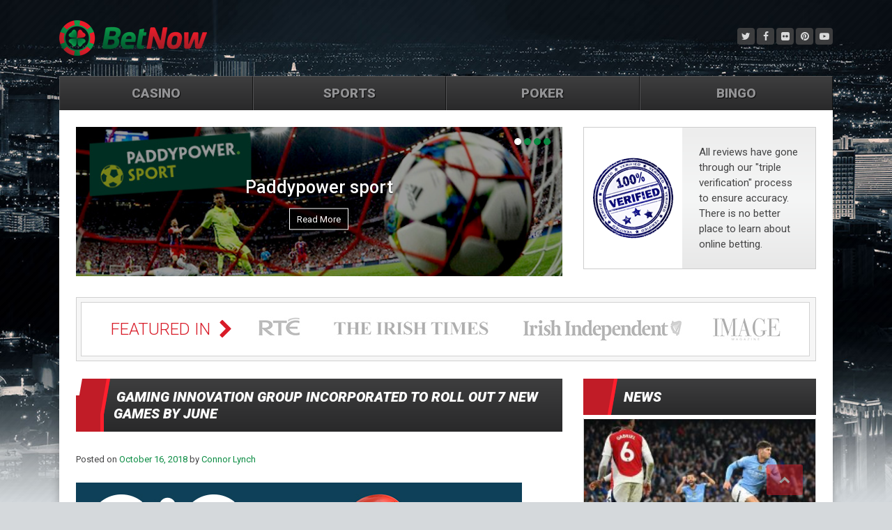

--- FILE ---
content_type: text/html; charset=UTF-8
request_url: https://betnow.ie/casino/gaming-innovation-group-incorporated-to-roll-out-7-new-games-by-june/
body_size: 11027
content:
<!DOCTYPE html>
<html lang="en-US" prefix="og: http://ogp.me/ns#">
<head>
	<meta charset="UTF-8">
	<meta http-equiv="X-UA-Compatible" content="IE=edge">
	<meta name="viewport" content="width=device-width, initial-scale=1, shrink-to-fit=no">
	<meta name="mobile-web-app-capable" content="yes">
	<meta name="apple-mobile-web-app-capable" content="yes">
	<meta name="apple-mobile-web-app-title" content="Betnow - Betnow.ie Reviews">
	<link rel="profile" href="https://gmpg.org/xfn/11">
	<link rel="pingback" href="https://betnow.ie/xmlrpc.php">
	<title>Gaming Innovation Group Incorporated to Roll Out 7 New Games by June - Betnow</title>
<meta name='robots' content='max-image-preview:large' />

<!-- This site is optimized with the Yoast SEO plugin v7.7.3 - https://yoast.com/wordpress/plugins/seo/ -->
<meta name="description" content="Gaming Innovation Group Incorporated (GiG) have taken their first steps into releasing their own self-developed casino games."/>
<link rel="canonical" href="https://betnow.ie/casino/gaming-innovation-group-incorporated-to-roll-out-7-new-games-by-june/" />
<meta property="og:locale" content="en_US" />
<meta property="og:type" content="article" />
<meta property="og:title" content="Gaming Innovation Group Incorporated to Roll Out 7 New Games by June - Betnow" />
<meta property="og:description" content="Gaming Innovation Group Incorporated (GiG) have taken their first steps into releasing their own self-developed casino games." />
<meta property="og:url" content="https://betnow.ie/casino/gaming-innovation-group-incorporated-to-roll-out-7-new-games-by-june/" />
<meta property="og:site_name" content="Betnow" />
<meta property="article:tag" content="GiG" />
<meta property="article:section" content="Casino" />
<meta property="article:published_time" content="2018-10-16T09:34:05+00:00" />
<meta property="og:image" content="https://betnow.ie/wp-content/uploads/2018/10/GiG.jpeg" />
<meta property="og:image:secure_url" content="https://betnow.ie/wp-content/uploads/2018/10/GiG.jpeg" />
<meta property="og:image:width" content="640" />
<meta property="og:image:height" content="300" />
<meta name="twitter:card" content="summary_large_image" />
<meta name="twitter:description" content="Gaming Innovation Group Incorporated (GiG) have taken their first steps into releasing their own self-developed casino games." />
<meta name="twitter:title" content="Gaming Innovation Group Incorporated to Roll Out 7 New Games by June - Betnow" />
<meta name="twitter:image" content="https://betnow.ie/wp-content/uploads/2018/10/GiG.jpeg" />
<script type='application/ld+json'>{"@context":"https:\/\/schema.org","@type":"Organization","url":"https:\/\/betnow.ie\/","sameAs":[],"@id":"https:\/\/betnow.ie\/#organization","name":"Betnow","logo":"https:\/\/betnow.ie\/wp-content\/uploads\/2018\/03\/betnow-logo.png"}</script>
<!-- / Yoast SEO plugin. -->

<link rel='dns-prefetch' href='//fonts.googleapis.com' />
<link rel="alternate" type="application/rss+xml" title="Betnow &raquo; Feed" href="https://betnow.ie/feed/" />
<link rel="alternate" type="application/rss+xml" title="Betnow &raquo; Comments Feed" href="https://betnow.ie/comments/feed/" />
<link rel="alternate" type="application/rss+xml" title="Betnow &raquo; Gaming Innovation Group Incorporated to Roll Out 7 New Games by June Comments Feed" href="https://betnow.ie/casino/gaming-innovation-group-incorporated-to-roll-out-7-new-games-by-june/feed/" />
<script type="text/javascript">
/* <![CDATA[ */
window._wpemojiSettings = {"baseUrl":"https:\/\/s.w.org\/images\/core\/emoji\/14.0.0\/72x72\/","ext":".png","svgUrl":"https:\/\/s.w.org\/images\/core\/emoji\/14.0.0\/svg\/","svgExt":".svg","source":{"concatemoji":"https:\/\/betnow.ie\/wp-includes\/js\/wp-emoji-release.min.js?ver=6.4.7"}};
/*! This file is auto-generated */
!function(i,n){var o,s,e;function c(e){try{var t={supportTests:e,timestamp:(new Date).valueOf()};sessionStorage.setItem(o,JSON.stringify(t))}catch(e){}}function p(e,t,n){e.clearRect(0,0,e.canvas.width,e.canvas.height),e.fillText(t,0,0);var t=new Uint32Array(e.getImageData(0,0,e.canvas.width,e.canvas.height).data),r=(e.clearRect(0,0,e.canvas.width,e.canvas.height),e.fillText(n,0,0),new Uint32Array(e.getImageData(0,0,e.canvas.width,e.canvas.height).data));return t.every(function(e,t){return e===r[t]})}function u(e,t,n){switch(t){case"flag":return n(e,"\ud83c\udff3\ufe0f\u200d\u26a7\ufe0f","\ud83c\udff3\ufe0f\u200b\u26a7\ufe0f")?!1:!n(e,"\ud83c\uddfa\ud83c\uddf3","\ud83c\uddfa\u200b\ud83c\uddf3")&&!n(e,"\ud83c\udff4\udb40\udc67\udb40\udc62\udb40\udc65\udb40\udc6e\udb40\udc67\udb40\udc7f","\ud83c\udff4\u200b\udb40\udc67\u200b\udb40\udc62\u200b\udb40\udc65\u200b\udb40\udc6e\u200b\udb40\udc67\u200b\udb40\udc7f");case"emoji":return!n(e,"\ud83e\udef1\ud83c\udffb\u200d\ud83e\udef2\ud83c\udfff","\ud83e\udef1\ud83c\udffb\u200b\ud83e\udef2\ud83c\udfff")}return!1}function f(e,t,n){var r="undefined"!=typeof WorkerGlobalScope&&self instanceof WorkerGlobalScope?new OffscreenCanvas(300,150):i.createElement("canvas"),a=r.getContext("2d",{willReadFrequently:!0}),o=(a.textBaseline="top",a.font="600 32px Arial",{});return e.forEach(function(e){o[e]=t(a,e,n)}),o}function t(e){var t=i.createElement("script");t.src=e,t.defer=!0,i.head.appendChild(t)}"undefined"!=typeof Promise&&(o="wpEmojiSettingsSupports",s=["flag","emoji"],n.supports={everything:!0,everythingExceptFlag:!0},e=new Promise(function(e){i.addEventListener("DOMContentLoaded",e,{once:!0})}),new Promise(function(t){var n=function(){try{var e=JSON.parse(sessionStorage.getItem(o));if("object"==typeof e&&"number"==typeof e.timestamp&&(new Date).valueOf()<e.timestamp+604800&&"object"==typeof e.supportTests)return e.supportTests}catch(e){}return null}();if(!n){if("undefined"!=typeof Worker&&"undefined"!=typeof OffscreenCanvas&&"undefined"!=typeof URL&&URL.createObjectURL&&"undefined"!=typeof Blob)try{var e="postMessage("+f.toString()+"("+[JSON.stringify(s),u.toString(),p.toString()].join(",")+"));",r=new Blob([e],{type:"text/javascript"}),a=new Worker(URL.createObjectURL(r),{name:"wpTestEmojiSupports"});return void(a.onmessage=function(e){c(n=e.data),a.terminate(),t(n)})}catch(e){}c(n=f(s,u,p))}t(n)}).then(function(e){for(var t in e)n.supports[t]=e[t],n.supports.everything=n.supports.everything&&n.supports[t],"flag"!==t&&(n.supports.everythingExceptFlag=n.supports.everythingExceptFlag&&n.supports[t]);n.supports.everythingExceptFlag=n.supports.everythingExceptFlag&&!n.supports.flag,n.DOMReady=!1,n.readyCallback=function(){n.DOMReady=!0}}).then(function(){return e}).then(function(){var e;n.supports.everything||(n.readyCallback(),(e=n.source||{}).concatemoji?t(e.concatemoji):e.wpemoji&&e.twemoji&&(t(e.twemoji),t(e.wpemoji)))}))}((window,document),window._wpemojiSettings);
/* ]]> */
</script>
<style id='wp-emoji-styles-inline-css' type='text/css'>

	img.wp-smiley, img.emoji {
		display: inline !important;
		border: none !important;
		box-shadow: none !important;
		height: 1em !important;
		width: 1em !important;
		margin: 0 0.07em !important;
		vertical-align: -0.1em !important;
		background: none !important;
		padding: 0 !important;
	}
</style>
<link rel='stylesheet' id='wp-block-library-css' href='https://betnow.ie/wp-includes/css/dist/block-library/style.min.css?ver=6.4.7' type='text/css' media='all' />
<style id='classic-theme-styles-inline-css' type='text/css'>
/*! This file is auto-generated */
.wp-block-button__link{color:#fff;background-color:#32373c;border-radius:9999px;box-shadow:none;text-decoration:none;padding:calc(.667em + 2px) calc(1.333em + 2px);font-size:1.125em}.wp-block-file__button{background:#32373c;color:#fff;text-decoration:none}
</style>
<style id='global-styles-inline-css' type='text/css'>
body{--wp--preset--color--black: #000000;--wp--preset--color--cyan-bluish-gray: #abb8c3;--wp--preset--color--white: #ffffff;--wp--preset--color--pale-pink: #f78da7;--wp--preset--color--vivid-red: #cf2e2e;--wp--preset--color--luminous-vivid-orange: #ff6900;--wp--preset--color--luminous-vivid-amber: #fcb900;--wp--preset--color--light-green-cyan: #7bdcb5;--wp--preset--color--vivid-green-cyan: #00d084;--wp--preset--color--pale-cyan-blue: #8ed1fc;--wp--preset--color--vivid-cyan-blue: #0693e3;--wp--preset--color--vivid-purple: #9b51e0;--wp--preset--gradient--vivid-cyan-blue-to-vivid-purple: linear-gradient(135deg,rgba(6,147,227,1) 0%,rgb(155,81,224) 100%);--wp--preset--gradient--light-green-cyan-to-vivid-green-cyan: linear-gradient(135deg,rgb(122,220,180) 0%,rgb(0,208,130) 100%);--wp--preset--gradient--luminous-vivid-amber-to-luminous-vivid-orange: linear-gradient(135deg,rgba(252,185,0,1) 0%,rgba(255,105,0,1) 100%);--wp--preset--gradient--luminous-vivid-orange-to-vivid-red: linear-gradient(135deg,rgba(255,105,0,1) 0%,rgb(207,46,46) 100%);--wp--preset--gradient--very-light-gray-to-cyan-bluish-gray: linear-gradient(135deg,rgb(238,238,238) 0%,rgb(169,184,195) 100%);--wp--preset--gradient--cool-to-warm-spectrum: linear-gradient(135deg,rgb(74,234,220) 0%,rgb(151,120,209) 20%,rgb(207,42,186) 40%,rgb(238,44,130) 60%,rgb(251,105,98) 80%,rgb(254,248,76) 100%);--wp--preset--gradient--blush-light-purple: linear-gradient(135deg,rgb(255,206,236) 0%,rgb(152,150,240) 100%);--wp--preset--gradient--blush-bordeaux: linear-gradient(135deg,rgb(254,205,165) 0%,rgb(254,45,45) 50%,rgb(107,0,62) 100%);--wp--preset--gradient--luminous-dusk: linear-gradient(135deg,rgb(255,203,112) 0%,rgb(199,81,192) 50%,rgb(65,88,208) 100%);--wp--preset--gradient--pale-ocean: linear-gradient(135deg,rgb(255,245,203) 0%,rgb(182,227,212) 50%,rgb(51,167,181) 100%);--wp--preset--gradient--electric-grass: linear-gradient(135deg,rgb(202,248,128) 0%,rgb(113,206,126) 100%);--wp--preset--gradient--midnight: linear-gradient(135deg,rgb(2,3,129) 0%,rgb(40,116,252) 100%);--wp--preset--font-size--small: 13px;--wp--preset--font-size--medium: 20px;--wp--preset--font-size--large: 36px;--wp--preset--font-size--x-large: 42px;--wp--preset--spacing--20: 0.44rem;--wp--preset--spacing--30: 0.67rem;--wp--preset--spacing--40: 1rem;--wp--preset--spacing--50: 1.5rem;--wp--preset--spacing--60: 2.25rem;--wp--preset--spacing--70: 3.38rem;--wp--preset--spacing--80: 5.06rem;--wp--preset--shadow--natural: 6px 6px 9px rgba(0, 0, 0, 0.2);--wp--preset--shadow--deep: 12px 12px 50px rgba(0, 0, 0, 0.4);--wp--preset--shadow--sharp: 6px 6px 0px rgba(0, 0, 0, 0.2);--wp--preset--shadow--outlined: 6px 6px 0px -3px rgba(255, 255, 255, 1), 6px 6px rgba(0, 0, 0, 1);--wp--preset--shadow--crisp: 6px 6px 0px rgba(0, 0, 0, 1);}:where(.is-layout-flex){gap: 0.5em;}:where(.is-layout-grid){gap: 0.5em;}body .is-layout-flow > .alignleft{float: left;margin-inline-start: 0;margin-inline-end: 2em;}body .is-layout-flow > .alignright{float: right;margin-inline-start: 2em;margin-inline-end: 0;}body .is-layout-flow > .aligncenter{margin-left: auto !important;margin-right: auto !important;}body .is-layout-constrained > .alignleft{float: left;margin-inline-start: 0;margin-inline-end: 2em;}body .is-layout-constrained > .alignright{float: right;margin-inline-start: 2em;margin-inline-end: 0;}body .is-layout-constrained > .aligncenter{margin-left: auto !important;margin-right: auto !important;}body .is-layout-constrained > :where(:not(.alignleft):not(.alignright):not(.alignfull)){max-width: var(--wp--style--global--content-size);margin-left: auto !important;margin-right: auto !important;}body .is-layout-constrained > .alignwide{max-width: var(--wp--style--global--wide-size);}body .is-layout-flex{display: flex;}body .is-layout-flex{flex-wrap: wrap;align-items: center;}body .is-layout-flex > *{margin: 0;}body .is-layout-grid{display: grid;}body .is-layout-grid > *{margin: 0;}:where(.wp-block-columns.is-layout-flex){gap: 2em;}:where(.wp-block-columns.is-layout-grid){gap: 2em;}:where(.wp-block-post-template.is-layout-flex){gap: 1.25em;}:where(.wp-block-post-template.is-layout-grid){gap: 1.25em;}.has-black-color{color: var(--wp--preset--color--black) !important;}.has-cyan-bluish-gray-color{color: var(--wp--preset--color--cyan-bluish-gray) !important;}.has-white-color{color: var(--wp--preset--color--white) !important;}.has-pale-pink-color{color: var(--wp--preset--color--pale-pink) !important;}.has-vivid-red-color{color: var(--wp--preset--color--vivid-red) !important;}.has-luminous-vivid-orange-color{color: var(--wp--preset--color--luminous-vivid-orange) !important;}.has-luminous-vivid-amber-color{color: var(--wp--preset--color--luminous-vivid-amber) !important;}.has-light-green-cyan-color{color: var(--wp--preset--color--light-green-cyan) !important;}.has-vivid-green-cyan-color{color: var(--wp--preset--color--vivid-green-cyan) !important;}.has-pale-cyan-blue-color{color: var(--wp--preset--color--pale-cyan-blue) !important;}.has-vivid-cyan-blue-color{color: var(--wp--preset--color--vivid-cyan-blue) !important;}.has-vivid-purple-color{color: var(--wp--preset--color--vivid-purple) !important;}.has-black-background-color{background-color: var(--wp--preset--color--black) !important;}.has-cyan-bluish-gray-background-color{background-color: var(--wp--preset--color--cyan-bluish-gray) !important;}.has-white-background-color{background-color: var(--wp--preset--color--white) !important;}.has-pale-pink-background-color{background-color: var(--wp--preset--color--pale-pink) !important;}.has-vivid-red-background-color{background-color: var(--wp--preset--color--vivid-red) !important;}.has-luminous-vivid-orange-background-color{background-color: var(--wp--preset--color--luminous-vivid-orange) !important;}.has-luminous-vivid-amber-background-color{background-color: var(--wp--preset--color--luminous-vivid-amber) !important;}.has-light-green-cyan-background-color{background-color: var(--wp--preset--color--light-green-cyan) !important;}.has-vivid-green-cyan-background-color{background-color: var(--wp--preset--color--vivid-green-cyan) !important;}.has-pale-cyan-blue-background-color{background-color: var(--wp--preset--color--pale-cyan-blue) !important;}.has-vivid-cyan-blue-background-color{background-color: var(--wp--preset--color--vivid-cyan-blue) !important;}.has-vivid-purple-background-color{background-color: var(--wp--preset--color--vivid-purple) !important;}.has-black-border-color{border-color: var(--wp--preset--color--black) !important;}.has-cyan-bluish-gray-border-color{border-color: var(--wp--preset--color--cyan-bluish-gray) !important;}.has-white-border-color{border-color: var(--wp--preset--color--white) !important;}.has-pale-pink-border-color{border-color: var(--wp--preset--color--pale-pink) !important;}.has-vivid-red-border-color{border-color: var(--wp--preset--color--vivid-red) !important;}.has-luminous-vivid-orange-border-color{border-color: var(--wp--preset--color--luminous-vivid-orange) !important;}.has-luminous-vivid-amber-border-color{border-color: var(--wp--preset--color--luminous-vivid-amber) !important;}.has-light-green-cyan-border-color{border-color: var(--wp--preset--color--light-green-cyan) !important;}.has-vivid-green-cyan-border-color{border-color: var(--wp--preset--color--vivid-green-cyan) !important;}.has-pale-cyan-blue-border-color{border-color: var(--wp--preset--color--pale-cyan-blue) !important;}.has-vivid-cyan-blue-border-color{border-color: var(--wp--preset--color--vivid-cyan-blue) !important;}.has-vivid-purple-border-color{border-color: var(--wp--preset--color--vivid-purple) !important;}.has-vivid-cyan-blue-to-vivid-purple-gradient-background{background: var(--wp--preset--gradient--vivid-cyan-blue-to-vivid-purple) !important;}.has-light-green-cyan-to-vivid-green-cyan-gradient-background{background: var(--wp--preset--gradient--light-green-cyan-to-vivid-green-cyan) !important;}.has-luminous-vivid-amber-to-luminous-vivid-orange-gradient-background{background: var(--wp--preset--gradient--luminous-vivid-amber-to-luminous-vivid-orange) !important;}.has-luminous-vivid-orange-to-vivid-red-gradient-background{background: var(--wp--preset--gradient--luminous-vivid-orange-to-vivid-red) !important;}.has-very-light-gray-to-cyan-bluish-gray-gradient-background{background: var(--wp--preset--gradient--very-light-gray-to-cyan-bluish-gray) !important;}.has-cool-to-warm-spectrum-gradient-background{background: var(--wp--preset--gradient--cool-to-warm-spectrum) !important;}.has-blush-light-purple-gradient-background{background: var(--wp--preset--gradient--blush-light-purple) !important;}.has-blush-bordeaux-gradient-background{background: var(--wp--preset--gradient--blush-bordeaux) !important;}.has-luminous-dusk-gradient-background{background: var(--wp--preset--gradient--luminous-dusk) !important;}.has-pale-ocean-gradient-background{background: var(--wp--preset--gradient--pale-ocean) !important;}.has-electric-grass-gradient-background{background: var(--wp--preset--gradient--electric-grass) !important;}.has-midnight-gradient-background{background: var(--wp--preset--gradient--midnight) !important;}.has-small-font-size{font-size: var(--wp--preset--font-size--small) !important;}.has-medium-font-size{font-size: var(--wp--preset--font-size--medium) !important;}.has-large-font-size{font-size: var(--wp--preset--font-size--large) !important;}.has-x-large-font-size{font-size: var(--wp--preset--font-size--x-large) !important;}
.wp-block-navigation a:where(:not(.wp-element-button)){color: inherit;}
:where(.wp-block-post-template.is-layout-flex){gap: 1.25em;}:where(.wp-block-post-template.is-layout-grid){gap: 1.25em;}
:where(.wp-block-columns.is-layout-flex){gap: 2em;}:where(.wp-block-columns.is-layout-grid){gap: 2em;}
.wp-block-pullquote{font-size: 1.5em;line-height: 1.6;}
</style>
<link rel='stylesheet' id='contact-form-7-css' href='https://betnow.ie/wp-content/plugins/contact-form-7/includes/css/styles.css?ver=5.0.2' type='text/css' media='all' />
<link rel='stylesheet' id='wpos-slick-style-css' href='https://betnow.ie/wp-content/plugins/wp-slick-slider-and-image-carousel/assets/css/slick.css?ver=2.4.1' type='text/css' media='all' />
<link rel='stylesheet' id='wpsisac-public-style-css' href='https://betnow.ie/wp-content/plugins/wp-slick-slider-and-image-carousel/assets/css/slick-slider-style.css?ver=2.4.1' type='text/css' media='all' />
<link rel='stylesheet' id='google-fonts-css' href='https://fonts.googleapis.com/css?family=Roboto%3A300%2C400%2C500%2C500i%2C700%2C700i%2C900%2C900i&#038;ver=6.4.7' type='text/css' media='all' />
<link rel='stylesheet' id='bootstrap-css' href='https://betnow.ie/wp-content/themes/betnow/css/bootstrap.min.css?ver=4.0.0' type='text/css' media='all' />
<link rel='stylesheet' id='fontawesome-css' href='https://betnow.ie/wp-content/themes/betnow/css/fontawesome.css?ver=4.7.0' type='text/css' media='all' />
<link rel='stylesheet' id='understrap-styles-css' href='https://betnow.ie/wp-content/themes/betnow/css/theme.css?ver=0.8.0' type='text/css' media='all' />
<script type="text/javascript" src="https://betnow.ie/wp-includes/js/jquery/jquery.min.js?ver=3.7.1" id="jquery-core-js"></script>
<script type="text/javascript" src="https://betnow.ie/wp-includes/js/jquery/jquery-migrate.min.js?ver=3.4.1" id="jquery-migrate-js"></script>
<script type="text/javascript" src="https://betnow.ie/wp-content/themes/betnow/js/popper.min.js?ver=1" id="popper-scripts-js"></script>
<link rel="https://api.w.org/" href="https://betnow.ie/wp-json/" /><link rel="alternate" type="application/json" href="https://betnow.ie/wp-json/wp/v2/posts/410" /><link rel="EditURI" type="application/rsd+xml" title="RSD" href="https://betnow.ie/xmlrpc.php?rsd" />
<meta name="generator" content="WordPress 6.4.7" />
<link rel='shortlink' href='https://betnow.ie/?p=410' />
<link rel="alternate" type="application/json+oembed" href="https://betnow.ie/wp-json/oembed/1.0/embed?url=https%3A%2F%2Fbetnow.ie%2Fcasino%2Fgaming-innovation-group-incorporated-to-roll-out-7-new-games-by-june%2F" />
<link rel="alternate" type="text/xml+oembed" href="https://betnow.ie/wp-json/oembed/1.0/embed?url=https%3A%2F%2Fbetnow.ie%2Fcasino%2Fgaming-innovation-group-incorporated-to-roll-out-7-new-games-by-june%2F&#038;format=xml" />
<style type="text/css" id="custom-background-css">
body.custom-background { background-image: url("https://betnow.ie/wp-content/uploads/2018/03/bg.jpg"); background-position: center top; background-size: contain; background-repeat: no-repeat; background-attachment: scroll; }
</style>
	</head>

<body class="post-template-default single single-post postid-410 single-format-standard custom-background wp-custom-logo group-blog">

<div class="hfeed site" id="page">

	<!-- ******************* The Navbar Area ******************* -->
<div class="wrapper-fluid wrapper-navbar" id="wrapper-navbar" itemscope itemtype="http://schema.org/WebSite">

		<a class="skip-link screen-reader-text sr-only" href="#content">Skip to content</a>

		<nav class="navbar navbar-expand-md">

					<div class="container" >
		     <div class="nav-top">
					<!-- Your site title as branding in the menu -->
					<a href="https://betnow.ie/" class="navbar-brand custom-logo-link" rel="home"><img width="212" height="51" src="https://betnow.ie/wp-content/uploads/2018/03/betnow-logo.png" class="img-fluid" alt="Betnow" decoding="async" /></a><!-- end custom logo -->
     <ul class='social-links'>
             <li>
             <a href="https://twitter.com/betnowIE">
                              <i class="fa fa-twitter"></i><span class="sr-only">twitter</span>              </a>
             </li> 
             <li>
             <a href="https://www.facebook.com/betnow.ie">
                              <i class="fa fa-facebook"></i><span class="sr-only">facebook</span>              </a>
             </li> 
             <li>
             <a href="https://www.flickr.com/photos/betnow/">
                              <i class="fa fa-flickr"></i><span class="sr-only">flickr</span>              </a>
             </li> 
             <li>
             <a href="https://www.pinterest.com/betnowIE/">
                              <i class="fa fa-pinterest"></i><span class="sr-only">pinterest</span>              </a>
             </li> 
             <li>
             <a href="https://www.youtube.com/channel/UC_slDHHvAxscyyp4KH_UIIQ">
                              <i class="fa fa-youtube-play"></i><span class="sr-only">youtube</span>              </a>
             </li> </ul>     </div>
				<button class="navbar-toggler" type="button" data-toggle="collapse" data-target="#navbarNavDropdown" aria-controls="navbarNavDropdown" aria-expanded="false" aria-label="Toggle navigation">
					<span class="navbar-toggler-icon"></span>
				</button>

				<!-- The WordPress Menu goes here -->
				<div id="navbarNavDropdown" class="collapse navbar-collapse"><ul id="main-menu" class="navbar-nav"><li id="menu-item-8" class="d-md-none menu-item menu-item-type-custom menu-item-object-custom menu-item-home nav-item menu-item-8"><a title="Home" href="https://betnow.ie/" class="nav-link">Home</a></li>
<li id="menu-item-25" class="casino menu-item menu-item-type-taxonomy menu-item-object-review_category nav-item menu-item-25"><a title="Casino" href="https://betnow.ie/reviews/casino/" class="nav-link">Casino</a></li>
<li id="menu-item-19" class="sports menu-item menu-item-type-taxonomy menu-item-object-review_category nav-item menu-item-19"><a title="Sports" href="https://betnow.ie/reviews/sports/" class="nav-link">Sports</a></li>
<li id="menu-item-39" class="poker menu-item menu-item-type-taxonomy menu-item-object-review_category nav-item menu-item-39"><a title="Poker" href="https://betnow.ie/reviews/poker/" class="nav-link">Poker</a></li>
<li id="menu-item-38" class="bingo menu-item menu-item-type-taxonomy menu-item-object-review_category nav-item menu-item-38"><a title="Bingo" href="https://betnow.ie/reviews/bingo/" class="nav-link">Bingo</a></li>
<li id="menu-item-112" class="d-md-none menu-item menu-item-type-taxonomy menu-item-object-category current-post-ancestor current-menu-parent current-post-parent nav-item menu-item-112"><a title="Blog" href="https://betnow.ie/category/blog/" class="nav-link">Blog</a></li>
<li id="menu-item-99" class="d-md-none menu-item menu-item-type-post_type menu-item-object-page nav-item menu-item-99"><a title="Contact" href="https://betnow.ie/contact/" class="nav-link">Contact</a></li>
</ul></div>						</div><!-- .container -->
			
		</nav><!-- .site-navigation -->

	</div><!-- .wrapper-navbar end -->



<div class="wrapper" tabindex="-1">
<div id="top-wrapper" class="container">
  <section class="top-block row">
   <div class="col-md-8 banner-slider">
    <!-- top-banner-slider -->
		<div class="wpsisac-slick-slider-wrp wpsisac-clearfix " data-conf="{&quot;dots&quot;:&quot;true&quot;,&quot;arrows&quot;:&quot;false&quot;,&quot;autoplay&quot;:&quot;true&quot;,&quot;autoplay_interval&quot;:3000,&quot;fade&quot;:&quot;false&quot;,&quot;lazyload&quot;:&quot;&quot;,&quot;speed&quot;:300,&quot;rtl&quot;:&quot;false&quot;,&quot;loop&quot;:&quot;true&quot;,&quot;hover_pause&quot;:&quot;true&quot;}">
			<div id="wpsisac-slick-slider-1" class="wpsisac-slick-init wpsisac-slick-slider design-2 ">
				<div class="wpsisac-image-slide">	<div class="wpsisac-slide-wrap" >		<img  src="https://betnow.ie/wp-content/uploads/2018/03/paddypower_sport.jpg" alt="Paddypower sport" />		<div class="wpsisac-slider-overlay">			<div class="wpsisac-slider-content">				<h2 class="wpsisac-slide-title">Paddypower sport</h2>									<div class="wpsisac-slider-short-content"></div>									<div class="wpsisac-readmore"><a href="https://www.paddypower.com/" class="wpsisac-slider-readmore">Read More</a></div>							</div>		</div>	</div></div><div class="wpsisac-image-slide">	<div class="wpsisac-slide-wrap" >		<img  src="https://betnow.ie/wp-content/uploads/2018/03/bet365_sport.jpg" alt="Bet365 sport" />		<div class="wpsisac-slider-overlay">			<div class="wpsisac-slider-content">				<h2 class="wpsisac-slide-title">Bet365 sport</h2>									<div class="wpsisac-slider-short-content"></div>									<div class="wpsisac-readmore"><a href="https://www.bet365.com" class="wpsisac-slider-readmore">Read More</a></div>							</div>		</div>	</div></div><div class="wpsisac-image-slide">	<div class="wpsisac-slide-wrap" >		<img  src="https://betnow.ie/wp-content/uploads/2018/03/888_sports.jpg" alt="888 sports" />		<div class="wpsisac-slider-overlay">			<div class="wpsisac-slider-content">				<h2 class="wpsisac-slide-title">888 sports</h2>									<div class="wpsisac-slider-short-content"></div>									<div class="wpsisac-readmore"><a href="https://www.888sport.com/" class="wpsisac-slider-readmore">Read More</a></div>							</div>		</div>	</div></div><div class="wpsisac-image-slide">	<div class="wpsisac-slide-wrap" >		<img  src="https://betnow.ie/wp-content/uploads/2018/03/party_poker.jpg" alt="Party Poker" />		<div class="wpsisac-slider-overlay">			<div class="wpsisac-slider-content">				<h2 class="wpsisac-slide-title">Party Poker</h2>									<div class="wpsisac-slider-short-content"></div>									<div class="wpsisac-readmore"><a href="https://www.partypoker.com" class="wpsisac-slider-readmore">Read More</a></div>							</div>		</div>	</div></div>			</div>
		</div>
	
    <!-- .top-banner-slider -->
   </div>
   <div class="col-md-4 banner-right">
        <div class="widget_text br-before-widget"><div class="textwidget custom-html-widget"><div class="verified">
<div>
<div><img src="/wp-content/uploads/images/verified.png" alt="verified"></div>
<div class="verified-text">All reviews have gone through our "triple verification" process to ensure accuracy.  There is no better place to learn about online betting.</div>
</div>
</div></div></div>        </div>
  </section><section class="featured row">
   <div class="col">
    <div class="outer-border">
     <div class="inner-border row">
      <div class="col featured-text">Featured In <span class="fa fa-chevron-right"></span></div>
            <div class="col"><img src="https://betnow.ie/wp-content/uploads/images/rte.jpg"></div>
      <div class="col"><img src="https://betnow.ie/wp-content/uploads/images/irish-times.jpg"></div>
      <div class="col"><img src="https://betnow.ie/wp-content/uploads/images/irish-independent.jpg"></div>
      <div class="col"><img src="https://betnow.ie/wp-content/uploads/images/image.jpg"></div>
     </div>
    </div>
   </div>
</section></div>
</div>

<div class="wrapper" id="single-wrapper">

	<div class="container" id="content" tabindex="-1">

		<div class="row">

			<!-- Do the left sidebar check -->
			


<div class="col-md-8 content-area" id="primary">
			<main class="site-main" id="main">

				
					<article class="post-410 post type-post status-publish format-standard has-post-thumbnail hentry category-blog category-casino tag-gig" id="post-410">

	<header class="entry-header">

		<h1 class="entry-title">Gaming Innovation Group Incorporated to Roll Out 7 New Games by June</h1>
		<div class="entry-meta">

			<span class="posted-on">Posted on <a href="https://betnow.ie/casino/gaming-innovation-group-incorporated-to-roll-out-7-new-games-by-june/" rel="bookmark"><time class="entry-date published updated" datetime="2018-10-16T09:34:05+00:00">October 16, 2018</time></a></span><span class="byline"> by <span class="author vcard"><a class="url fn n" href="https://betnow.ie/author/clynch99/">Connor Lynch</a></span></span>
		</div><!-- .entry-meta -->

	</header><!-- .entry-header -->

	<img width="640" height="300" src="https://betnow.ie/wp-content/uploads/2018/10/GiG.jpeg" class="attachment-large size-large wp-post-image" alt="" decoding="async" fetchpriority="high" srcset="https://betnow.ie/wp-content/uploads/2018/10/GiG.jpeg 640w, https://betnow.ie/wp-content/uploads/2018/10/GiG-300x141.jpeg 300w, https://betnow.ie/wp-content/uploads/2018/10/GiG-256x120.jpeg 256w" sizes="(max-width: 640px) 100vw, 640px" />
	<div class="entry-content">

		<p><span style="font-weight: 400;">Gaming Innovation Group Incorporated (GiG) have taken their first steps into releasing their own self-developed casino games. </span></p>
<p><span style="font-weight: 400;">Last week, the UK Gambling Commision granted GiG a business-to-business sportsbetting licence. Now, </span><a href="https://news.worldcasinodirectory.com/gaming-innovation-group-incorporated-soft-launches-wild-reels-59532"><span style="font-weight: 400;">it’s announced the soft launch of Wild Reels</span></a><span style="font-weight: 400;">, it’s first game in a series of a planned 5 &#8211; 7. </span></p>
<p><span style="font-weight: 400;">Gaming Innovation Group is based in Malta and have recently established GiG Games, it’s new content studio. The soft launch of Wild Reels is being made available as a test phase through this new studio.</span></p>
<p>&nbsp;</p>
<h3><a href="https://betnow.ie/poker/gambleaware-partners-with-citizens-advice-in-the-uk/"><span style="font-weight: 400;">Read: GambleAware Partners with Citizens Advice in the UK</span></a></h3>
<p>&nbsp;</p>
<p><span style="font-weight: 400;">A test phase is required by Maltese law before a full release of the game can go ahead. As well as obtaining a licence from the Malta Gaming Authority, the developer wants to ensure it meets “high standards”. </span></p>
<p><span style="font-weight: 400;">The GiG Games vehicle has been in development for the past year, according to a Gaming Innovation Group statement. It announced that between now and June 2019, a further 5 &#8211; 7 games are set to be launched. </span></p>
<p><span style="font-weight: 400;">As well as it’s self-developed games, it will open it’s platform to collaborations on ‘a number of additional games’ from third-party iGaming groups. </span></p>
<p><span style="font-weight: 400;">“Besides developing its own in-house games, GiG Games will also be allowing other games studios to build their games onto its platform. This collaboration enables an increase in efficiency and productivity that will enable GiG Games to frequently launch multiple games.”</span></p>
<p><span style="font-weight: 400;">GiG Games is seen as the group’s way to expand within the iGaming industry. They say it will augment it’s ‘ecosystem of products and services’. The overall aim is to evolve into a  ‘a full-service solutions provider to the gaming industry’ that can cover the entire ‘value chain within iGaming’.</span><span style="font-weight: 400;">Not sure where to play online casino? Check out our </span><a href="https://betnow.ie/reviews/"><span style="font-weight: 400;">comprehensive reviews section</span></a><span style="font-weight: 400;">. All online gambling sites are reviewed and tested by our experts. </span></p>

		
	</div><!-- .entry-content -->

	<footer class="entry-footer">

		<span class="cat-links">Posted in <a href="https://betnow.ie/category/blog/" rel="category tag">Blog</a>, <a href="https://betnow.ie/category/casino/" rel="category tag">Casino</a></span><span class="tags-links">Tagged <a href="https://betnow.ie/tag/gig/" rel="tag">GiG</a></span>
	</footer><!-- .entry-footer -->

</article><!-- #post-## -->

										<nav class="container navigation post-navigation">
					<h2 class="sr-only">Post navigation</h2>
					<div class="row nav-links justify-content-between">
						<span class="nav-previous"><a href="https://betnow.ie/sports/laurent-koscielny-retires-from-international-football/" rel="prev"><i class="fa fa-angle-left"></i>&nbsp;Laurent Koscielny Retires From International Football</a></span><span class="nav-next"><a href="https://betnow.ie/sports/thierry-henry-loses-first-monaco-game/" rel="next">Thierry Henry Loses First Monaco Game&nbsp;<i class="fa fa-angle-right"></i></a></span>					</div><!-- .nav-links -->
				</nav><!-- .navigation -->

		
					
				
			</main><!-- #main -->

		</div><!-- #primary -->

		<!-- Do the right sidebar check -->
		

 
  
<div class="col-md-4 widget-area" id="right-sidebar" role="complementary">


		<aside id="recent-posts-3" class="widget widget_recent_news">		<h4 class="widget-title block-title">News</h4>	<div class="news-wrapper">
	<div class="news-slider">
							<img width="256" height="144" src="https://betnow.ie/wp-content/uploads/2024/09/Arsenal-Manchester-City-256x144.jpeg" class="attachment-post-thumbnail size-post-thumbnail wp-post-image" alt="" decoding="async" loading="lazy" srcset="https://betnow.ie/wp-content/uploads/2024/09/Arsenal-Manchester-City-256x144.jpeg 256w, https://betnow.ie/wp-content/uploads/2024/09/Arsenal-Manchester-City-300x169.jpeg 300w, https://betnow.ie/wp-content/uploads/2024/09/Arsenal-Manchester-City-1024x576.jpeg 1024w, https://betnow.ie/wp-content/uploads/2024/09/Arsenal-Manchester-City-768x432.jpeg 768w, https://betnow.ie/wp-content/uploads/2024/09/Arsenal-Manchester-City.jpeg 1440w" sizes="(max-width: 256px) 100vw, 256px" />				<div class="news-block">
					<a href="https://betnow.ie/blog/is-arsenal-and-manchester-city-a-true-rivalry/">Is Arsenal And Manchester City A True Rivalry?</a>
											<span class="post-date time">September 24, 2024</span>
											<p>Sunday’s 2-2 draw between Arsenal and Manchester City at the Etihad was notable for many reasons, hostility chief among them. The encounter was much more combustible than it ever has been.&nbsp; Arsenal have been working their way towards slaying the pale blue dragon for a few seasons now. In truth,...</p>
	  </div>
											<div class="news-block">
					<a href="https://betnow.ie/blog/champions-league-roundup-aston-villa-back-with-a-bang/">Champions League Roundup: Aston Villa Back With A Bang</a>
											<span class="post-date time">September 19, 2024</span>
											<p>While the merits of the new Champions League format must be discovered over time, it has so far produced goals. There is also significant Premier League interest with Liverpool, Aston Villa and Manchester City having played their first game. Arsenal will take on Atalanta in Bergamot on Thursday night.&nbsp; Aston...</p>
	  </div>
											<div class="news-block">
					<a href="https://betnow.ie/blog/arsenal-and-manchester-city-rue-international-games/">Arsenal And Manchester City Rue International Games</a>
											<span class="post-date time">September 11, 2024</span>
											<p>Arsenal and Manchester City anxiously await assessments of key players following the latest round of international matches. Tuesday night saw the last of the Nations League, World Cup Qualifiers and international friendly games, at least until November. This is more of a relief for some as it is for others....</p>
	  </div>
											<div class="news-block">
					<a href="https://betnow.ie/blog/erik-ten-hag-fighting-against-critics-already/">Erik ten Hag Fighting Against Critics Already</a>
											<span class="post-date time">September 5, 2024</span>
											<p>Manchester United’s difficult start to the season had indeed been difficult, piling pressure on manager Erik ten Hag once again. With new ownership and a new executive infrastructure in place, this season is a chance for a refresh. Even for Erik ten Hag, who watched his new employers publicly search...</p>
	  </div>
											<div class="news-block">
					<a href="https://betnow.ie/blog/premier-league-haaland-ominous-liverpool-serene-arsenal-undercooked/">Premier League: Haaland Ominous, Liverpool Serene, Arsenal Undercooked</a>
											<span class="post-date time">September 3, 2024</span>
											<p>Manchester City manager Pep Guardiola said it better than anyone following the last Premier League game before the international break. “The preseason is over.” It does usually feel like the first three games of the Premier League are an extension of preseason. Especially in a year like this when we’ve...</p>
	  </div>
						<div class="news-block text-right border-top-0 all-news">
					<a href="/blog">All News <i class="fa fa-chevron-right"></i></a>
		</div>
		</div>
	</div>

		</aside>


</div><!-- #secondary -->


	</div><!-- .row -->

</div><!-- Container end -->

</div><!-- Wrapper end -->




	<!-- ******************* The Footer Full-width Widget Area ******************* -->

	<div class="wrapper" id="wrapper-footer-full">

		<div class="container" id="footer-full-content" tabindex="-1">

			<div class="row">

				<div id="nav_menu-2" class="footer-widget widget_nav_menu col"><div class="menu-menu-container"><ul id="menu-menu" class="menu"><li class="d-md-none menu-item menu-item-type-custom menu-item-object-custom menu-item-home menu-item-8"><a href="https://betnow.ie/">Home</a></li>
<li class="casino menu-item menu-item-type-taxonomy menu-item-object-review_category menu-item-25"><a href="https://betnow.ie/reviews/casino/">Casino</a></li>
<li class="sports menu-item menu-item-type-taxonomy menu-item-object-review_category menu-item-19"><a href="https://betnow.ie/reviews/sports/">Sports</a></li>
<li class="poker menu-item menu-item-type-taxonomy menu-item-object-review_category menu-item-39"><a href="https://betnow.ie/reviews/poker/">Poker</a></li>
<li class="bingo menu-item menu-item-type-taxonomy menu-item-object-review_category menu-item-38"><a href="https://betnow.ie/reviews/bingo/">Bingo</a></li>
<li class="d-md-none menu-item menu-item-type-taxonomy menu-item-object-category current-post-ancestor current-menu-parent current-post-parent menu-item-112"><a href="https://betnow.ie/category/blog/">Blog</a></li>
<li class="d-md-none menu-item menu-item-type-post_type menu-item-object-page menu-item-99"><a href="https://betnow.ie/contact/">Contact</a></li>
</ul></div></div><!-- .footer-widget --><div id="custom_html-1" class="widget_text footer-widget widget_custom_html col"><div class="textwidget custom-html-widget"><p>
We endeavour to provide the best possible information to our website viewers.  If you see any errors, or if your experience with any of the reviewed operators has been different than ours, please <a href="https://betnow.ie/contact/">Contact Us</a>.  Thank you for visiting Bet Now, your source for casino, sports, poker and bingo reviews.
</p></div></div><!-- .footer-widget --><div id="theme_social_links-2" class="footer-widget widget_theme_social_links col"><ul class='social-links'>
             <li>
             <a href="https://twitter.com/betnowIE">
                              <i class="fa fa-twitter"></i><span class="sr-only">twitter</span>              </a>
             </li> 
             <li>
             <a href="https://www.facebook.com/betnow.ie">
                              <i class="fa fa-facebook"></i><span class="sr-only">facebook</span>              </a>
             </li> 
             <li>
             <a href="https://www.flickr.com/photos/betnow/">
                              <i class="fa fa-flickr"></i><span class="sr-only">flickr</span>              </a>
             </li> 
             <li>
             <a href="https://www.pinterest.com/betnowIE/">
                              <i class="fa fa-pinterest"></i><span class="sr-only">pinterest</span>              </a>
             </li> 
             <li>
             <a href="https://www.youtube.com/channel/UC_slDHHvAxscyyp4KH_UIIQ">
                              <i class="fa fa-youtube-play"></i><span class="sr-only">youtube</span>              </a>
             </li> </ul></div><!-- .footer-widget --><div id="custom_html-3" class="widget_text footer-widget widget_custom_html col"><div class="textwidget custom-html-widget"><img src="/wp-content/uploads/images/betnow-logo.png" class="logo"><div class="copyright">Copyright © 2018 BetNow | All Rights Reserved</div></div></div><!-- .footer-widget -->
			</div>

		</div>

	</div><!-- #wrapper-footer-full -->


<div class="wrapper" id="wrapper-footer">

	<div class="container">

		<div class="row">

			<div class="col-md-12">

				<footer class="site-footer" id="colophon">

					<div class="site-info">
								<span class="sep"> | </span>
					</div><!-- .site-info -->

				</footer><!-- #colophon -->

			</div><!--col end -->

		</div><!-- row end -->

	</div><!-- container end -->

</div><!-- wrapper end -->

</div><!-- #page we need this extra closing tag here -->
<a class="scrollTop"><span class="fa fa-chevron-up"></span></a>
<script type="text/javascript" id="contact-form-7-js-extra">
/* <![CDATA[ */
var wpcf7 = {"apiSettings":{"root":"https:\/\/betnow.ie\/wp-json\/contact-form-7\/v1","namespace":"contact-form-7\/v1"},"recaptcha":{"messages":{"empty":"Please verify that you are not a robot."}}};
/* ]]> */
</script>
<script type="text/javascript" src="https://betnow.ie/wp-content/plugins/contact-form-7/includes/js/scripts.js?ver=5.0.2" id="contact-form-7-js"></script>
<script type="text/javascript" src="https://betnow.ie/wp-content/themes/betnow/js/theme.min.js?ver=0.8.0" id="understrap-scripts-js"></script>
<script type="text/javascript" src="https://betnow.ie/wp-content/themes/betnow/js/custom.js?ver=0.8.0" id="custom-scripts-js"></script>
<script type="text/javascript" src="https://betnow.ie/wp-content/plugins/wp-slick-slider-and-image-carousel/assets/js/slick.min.js?ver=2.4.1" id="wpos-slick-jquery-js"></script>
<script type="text/javascript" id="wpsisac-public-script-js-extra">
/* <![CDATA[ */
var Wpsisac = {"is_mobile":"0","is_rtl":"0","is_avada":"0"};
/* ]]> */
</script>
<script type="text/javascript" src="https://betnow.ie/wp-content/plugins/wp-slick-slider-and-image-carousel/assets/js/wpsisac-public.js?ver=2.4.1" id="wpsisac-public-script-js"></script>

<script defer src="https://static.cloudflareinsights.com/beacon.min.js/vcd15cbe7772f49c399c6a5babf22c1241717689176015" integrity="sha512-ZpsOmlRQV6y907TI0dKBHq9Md29nnaEIPlkf84rnaERnq6zvWvPUqr2ft8M1aS28oN72PdrCzSjY4U6VaAw1EQ==" data-cf-beacon='{"version":"2024.11.0","token":"2f822b6f4d7a49688e5905a98889d170","r":1,"server_timing":{"name":{"cfCacheStatus":true,"cfEdge":true,"cfExtPri":true,"cfL4":true,"cfOrigin":true,"cfSpeedBrain":true},"location_startswith":null}}' crossorigin="anonymous"></script>
</body>

</html>



--- FILE ---
content_type: text/css
request_url: https://betnow.ie/wp-content/themes/betnow/css/theme.css?ver=0.8.0
body_size: 5038
content:
html {
 -moz-osx-font-smoothing: grayscale;
 -webkit-font-smoothing: antialiased;
}

body, input, ul, textarea {
 font-family: Roboto;
}

body {
 background-color: #d5d9dc;
 font-size: 13px;
 color: #454546;
}

@media (max-width: 767px) {
 body {
  background-image: none;
 }
}

.site {
 background-image: repeating-linear-gradient(-45deg, rgba(213,217,220,.01), rgba(213,217,220,.01) 5px, rgba(0,0,0,.01) 5px, rgba(0,0,0,.01) 10px);
}

h2 {
  font-size: 24px;
  line-height: 1.75;
}

a {
 transition: all cubic-bezier(.17,.67,.83,.67) 170ms;
 color: #0b8c43;
}

a:hover {
 text-decoration: none;
 color: #d41623;
 cursor: pointer;
}

@media (max-width: 991px) {
 .container {
  max-width: 100%;
 }
}

#wrapper-navbar ~ .wrapper > .container:not(#footer-full-content):not(#top-wrapper),
#top-wrapper + .wrapper > .container {
 padding: 24px 24px 48px;
 overflow-wrap: break-word;
 background-color: #fff;
 box-shadow: 0 0 12px rgba(0,0,0,.25);
}

#top-wrapper {
 padding: 24px 24px 1px;
 overflow-wrap: break-word;
 background-color: #fff;
 position: relative;
 z-index: 1;
}

.navbar .container {
  padding: 0;
}

@media (max-width: 1129px) {
  .container {
   max-width: 100%;
  }
 }

@media (min-width: 1130px) {
 .container {
  max-width: 1110px;
 }
}

@media (max-width: 1110px) {
 .wrapper {
  margin: 0 16px;
 }
}

/* Navigation */

nav .navbar-nav {
 justify-content: space-between;
 white-space: nowrap;
 text-align: center;
 flex-wrap: nowrap;
 width: 100%;
 margin-top: 12px;
}

nav .navbar-nav li:first-child .nav-link {
 border-left-width: 0;
 color: #fff;
}

nav .navbar-nav li:last-child .nav-link {
 border-right-width: 0;
}

.navbar a:hover {
 text-decoration: none;
}

.navbar .nav-item {
 width: 100%;
}

.navbar .nav-link {
 padding: 10px;
 width: 100%;
 color: #929294;
 text-transform: uppercase;
 font-size: 19px;
 font-weight: 900;
 background: #3e3e3f;
 background: linear-gradient(to bottom, #3e3e3f 0%,#29292a 100%);
 filter: progid:DXImageTransform.Microsoft.gradient( startColorstr='#3e3e3f', endColorstr='#29292a',GradientType=0 );
 border-width: 1px 1px 0 1px;
 border-style: solid;
 border-color: #565656 #131313 transparent #525254;
 text-shadow: 1px 1px 1px rgba(0,0,0,.75);
}

.navbar .nav-link:hover {
 background: linear-gradient(to bottom, #0b8f44 0%, #045b30 100%);
 border-top-color: #08cd61;
 border-left-color: #0b8f44;
 border-right-color: #114428;
 color: #fff;
}

body.home nav .home a,
body.term-sports nav .sports a,
body.term-casino nav .casino a,
body.term-bingo nav .bingo a,
body.term-poker nav .poker a,
body.contact nav .contact a
/* ^ active class without JS */  {
 background: linear-gradient(to bottom, #e21c29 0%,#ac1c25 100%);
 border-top-color: #ac1c25;
 border-left-color: #601c09;
 border-right-color: #601c09;
 color: #fff;
 pointer-events: none;
}

.navbar {
 padding-bottom: 0;
 padding-top: 24px;
}

@media (max-width: 992px) {
 .navbar .container {
  padding: 0;
 }
}

@media (max-width: 767px) {
 .navbar {
  padding-bottom: 12px;
 }
}

.navbar-expand-md > .container {
 flex-wrap: wrap;
}

@media (max-width: 1199px) {
 .navbar-expand-md > .container {
  padding: 0;
 }
}

.navbar .navbar-toggler {
 padding: 0;
 border: none;
 position: absolute;
 top: 42px;
 right: 12px;
}

.navbar .navbar-toggler-icon {
 background-image: url("data:image/svg+xml;charset=utf8,%3Csvg viewBox='0 0 30 30' xmlns='http://www.w3.org/2000/svg'%3E%3Cpath stroke='rgba(255, 255, 255, 0.5)' stroke-width='2' stroke-linecap='round' stroke-miterlimit='10' d='M4 7h22M4 15h22M4 23h22'/%3E%3C/svg%3E");
}

.nav-top {
 display: flex;
 flex: 0 1 100%;
 margin-bottom: 12px;
}

.navbar-brand {
 flex: 1;
}

.navbar .social-links {
 list-style: none;
 margin-bottom: 0;
 margin-top: 16px;
}

@media (max-width: 767px) {
 .navbar .social-links {
  display: none;
 }
}

.navbar .social-links li {
 display: inline-block;
}

.navbar .social-links li a {
 background-color: #454546;
 color: #fff;
 width: 25px;
 height: 24px;
 text-align: center;
 border-radius: 4px;
 display: inline-block;
 font-size: 14px;
 line-height: 1.75;
 opacity: .85;
 transition: all ease-in 100ms;
}

.navbar .social-links li a:hover {
 background-color: #d41623;
 opacity: 1;
}

/* Footer */

#footer-full-content {
 max-width: 1110px;
}

#wrapper-footer {
 display: none
}

#wrapper-footer-full {
 padding: 48px 0;
 background-color: transparent;
 font-size: 12px;
 line-height: 1.7;
 font-weight: 500;
}

#wrapper-footer-full .col:nth-child(1) {
 max-width: 13%;
}

#wrapper-footer-full .col:nth-child(2),
#wrapper-footer-full .col:nth-child(3),
#wrapper-footer-full .col:nth-child(4) {
 max-width: 29%;
}

@media (max-width: 767px) {
 #wrapper-footer-full .col {
  max-width: 100% !important;
  flex-basis: 100%;
  width: 100%;
 }
 #wrapper-footer-full .widget_nav_menu {
  margin-bottom: 18px;
 }
#wrapper-footer-full {
 padding: 24px 0 64px;
}
}

#wrapper-footer-full .widget_nav_menu li.d-md-none {
 display: block !important
}

#wrapper-footer-full a {
 color: inherit;
 text-decoration: none;
}

#wrapper-footer-full ul {
 list-style: none;
 margin: 0;
 padding: 0;
}

#wrapper-footer-full .widget_nav_menu a {
 padding:0;
 text-transform: uppercase;
}

#wrapper-footer-full .widget_nav_menu a::after {
 content: '\f105';
 font-family: 'FontAwesome';
 font-weight: 900;
 display: inline-block;
 font-size: 13px;
 padding-left: 3px;
 transition: all cubic-bezier(.17,.67,.83,.67) 170ms;
 opacity: 0;
}

#wrapper-footer-full .widget_nav_menu a:hover::after {
 opacity: 1;
 padding-left: 7px;
}

#wrapper-footer-full a:hover {
 color:#056233;
}

#wrapper-footer-full .copyright {
 margin-top: 12px;
}

#wrapper-footer-full .social-links {
 padding-left: 10%;
}

@media (max-width: 767px) {
#wrapper-footer-full .logo {
  margin-top: 24px;
 }
#wrapper-footer-full .social-links {
 padding-left: 0
}
}


/* Social Links Widget */
.widget_theme_social_links {
 line-height: 2.25;
}

.widget_theme_social_links .sr-only {
 position: relative;
 clip-path: inherit;
 text-transform: uppercase;
}

.widget_theme_social_links .fa {
 width: 24px;
 height: 24px;
 border-radius: 4px;
 font-size: 13px;
 line-height: 1.7;
 background-color: #056233;
 text-align: center;
 color: #fff;
 margin-right: 10px;
}


/* Black Block Title */

.block-title,
.entry-title,
#right-sidebar h3 {
 text-indent: 4px;
 font-style: italic;
 font-weight: 900;
 line-height: 1.2;
 color: #fff;
 font-size: 20px;
 text-transform: uppercase;
 padding: 14px 24px;
 margin-bottom: 30px;
 margin-left: 30px;
 background: #3e3e3f;
 background: linear-gradient(to bottom, #3e3e3f 0%,#29292a 100%);
 filter: progid:DXImageTransform.Microsoft.gradient( startColorstr='#3e3e3f', endColorstr='#29292a',GradientType=0 );
}

.block-title::before,
.entry-title::before,
#right-sidebar h3::before {
 content: '';
 width: 40px;
 background-color: #c11c27;
 height: 51px;
 position: absolute;
 z-index: 2;
 left: 15px;
 margin-top: -14px;
 border-right: 5px solid #ff1f2d;
}

@media (min-width: 768px) {
 .block-title::before, 
 .entry-title::before,
 #right-sidebar h3::before {
  transform: skewX(-10deg);
  transform-origin: bottom left;
 }
}

.block-title::after,
.entry-title::after,
#right-sidebar h3::after {
 content: '';
 width: 40px;
 height: 52px;
 position: absolute;
 z-index: 1;
 left: 15px;
 margin-top: -14px;
 background-color: #c11c27;
 border-right: 5px solid #ff1f2d;
}

/* Main Button Styles */
.btn {
 margin: 5px auto 0;
 position: relative;
 top: 0;
 z-index: 1;
 text-transform: uppercase;
 min-width: 133px;
 padding: 8px;
 text-shadow: 1px 1px 1px rgba(0,0,0,.5);
 border: none;
}

.btn::before {
 border-radius: inherit;
 content: '';    
 display: block;
 height: 100%;
 position: absolute;
 top: 0; left: 0;
 opacity: 0;
 width: 100%;
 z-index: -100;
 transition: opacity 45ms;
}

.btn:hover::before {
 opacity: 1;
}

.btn-primary {
 background: #e21c29;
 background: linear-gradient(to bottom, #e21c29 0%,#ac1c25 100%);
 filter: progid:DXImageTransform.Microsoft.gradient( startColorstr='#e21c29', endColorstr='#ac1c25',GradientType=0 );
 font-weight: 900;
 text-shadow: 1px 1px 1px rgba(0,0,0,.5);
}

.btn-primary:hover {
 box-shadow: 0 6px 10px 1px rgba(226, 28, 41, .25);
}

.btn-primary::before {
 background: #e21c29;
}

.btn-secondary {
 background: #0b8f44;
 background: linear-gradient(to bottom, #0b8f44 0%,#045b30 100%);
 filter: progid:DXImageTransform.Microsoft.gradient( startColorstr='#ac1c25', endColorstr='#045b30',GradientType=0 );
 font-weight: 700;
 font-size: 12px;
}

.btn-secondary:hover {
 box-shadow: 0 6px 10px 1px rgba(11, 143, 68, .25);
}

.btn-secondary::before {
 background: #0b8f44;
}

@media (max-width: 767px) {
 .btn-secondary {
 font-size: 1rem;
}
}

.btn .fa {
 position: relative;
 left: 5px;
 transition: left ease-in 100ms;
}

.btn:hover .fa {
 left: 8px;
}

/* List with Right Carret */
.acf_revhigh ul {
 list-style: none;
 padding: 0;
 font-weight: 700;
}

.acf_revhigh ul li::before {
 content: '\f105';
 font-family: 'FontAwesome';
 font-weight: 900;
 margin-right: 6px;
 background-color: #0b8c43;
 color: #fff;
 border-radius: 3px;
 width: 13px;
 height: 13px;
 display: inline-block;
 font-size: 10px;
 position: relative;
 text-align: center;
 line-height: 1.3;
 text-indent: 1px;
}

/* Top Banner Area */
.top-block {
 margin-bottom: 30px;
}

.top-block .slider-tb .btn {
 font-style: italic;
}

.top-block .slider-tb .btn .fa {
 text-indent: 6px;
}

.top-block .slider-tb {
 position: relative !important;
 z-index: 1;
 bottom: 0;
 padding: 0;
 width: 100%;
 background: linear-gradient(to bottom, rgba(11, 140, 67, 0) 0%,rgba(11, 140, 67, .25) 100%) !important;
 filter: progid:DXImageTransform.Microsoft.gradient( startColorstr='#a6000000', endColorstr='#00000000',GradientType=0 );
}

.top-block .slider-tb a {
 color: #fff;
}

.top-block .slider-tb h2 {
 color: #fff;
 font-size: 26px;
 display: inline-block;
 margin-bottom: 0;
 vertical-align: middle;
 text-transform: uppercase;
 margin-right: 8px;
}

.top-block .slider-tb h2 span {
 font-size: 20px;
}

.top-block .slick-list img {
 width: 100%;
 position: relative;
}

.top-block .verified > div {
 display: flex;
 align-items: center;
 height: 100%;
 border: 1px solid #cdcdcd;
}

.top-block .verified > div div {
 order: 1;
 flex: 1;
 flex-basis: auto;
}

.top-block .verified-text {
 background: #ccc;
 background: rgb(237,237,237);
 background: linear-gradient(to bottom, rgba(237,237,237,1) 1%,rgba(245,246,246,1) 50%,rgba(232,232,232,1) 100%);
 filter: progid:DXImageTransform.Microsoft.gradient( startColorstr='#ededed', endColorstr='#e8e8e8',GradientType=0 );
 height: 100%;
 padding: 24px;
 font-size: 15px;
}

.top-block .verified > div img {
 width: 141px;
 padding: 12px;
 height: auto;
}

@media (max-width: 767px) {
 .top-block .slider-tb {
  position: relative;
  background-color: #056233;
 }

 .top-block .slider-tb h2 {
  font-size: 16px;
 }

 .top-block .slider-tb .btn {
  display: none;
 }
}
@media (max-width: 575px) {
  .banner-right {
   display: none;
  }
}


.banner-slider {
 max-height: 214px;
 overflow: hidden;
}

@media (max-width: 1199px) {
 .top-block .col-md-4 {
  display: none
 }

 .top-block .col-md-8 {
  width: 100%;
  flex-basis: 100%;
 }

 .banner-slider {
  width: 100%;
  max-width: 100%;
 }
}

@media (max-width: 575px) {

 .top-block .verified > div {
  display: block;
  height: auto;
 }

 .top-block .verified > div div {
  width: 100%;
  flex-basis: 100%;
 }

 .top-block .verified > div img {
  max-width: 200px;
  margin: 0 auto;
  display: block;
 }
}

.featured {
 margin-top: 15px;
 margin-bottom: 0;
 text-align: center;
}

.featured .outer-border {
 border: 1px solid #d1d1d1;
 background-color: #f6f6f6;
 overflow: hidden;
}

@media (max-width: 767px) {
  .featured .outer-border {
  overflow-x: scroll;
  }
}

.featured .inner-border {
 border: 1px solid #d1d1d1;
 background-color: #fff;
 margin:6px;
 align-content: center;
 padding: 20px;
 white-space: nowrap;
 display: table;
 width: 98.75%;
}

.featured .inner-border .featured-text {
 flex-grow: 1.5;
 text-align: left;
 font-size: 24px;
 font-weight: 300;
 text-transform: uppercase;
 color: #d81b28;
}

.featured .inner-border .col {
 text-align: center;
 width: auto;
 display: table-cell;
 vertical-align: middle;
}

.featured .inner-border .featured-text span {
 font-size: 28px;
 top: 2px;
 position: relative;
 left: 6px;
}

@media (max-width: 991px) {

 .featured .inner-border .featured-text {
 font-size: 16px;
}

.featured .inner-border .featured-text span {
 font-size: 16px;
 top: 1px;
}

.featured img {
 max-height: 22px;
}

}

/* News Sidebar */

.sidebar-wrapper,
.news-wrapper {
 border-width: 0 1px 1px 1px;
 border-color: #cdcdcd;
 border-style: solid;
 padding-top: 1px;
 margin-bottom: 24px;
}

.news-wrapper img {
  width: 100%;
  height: auto;
  margin-bottom: 12px;
}

.sidebar .block-title,
.widget_recent_news .widget-title {
 margin-bottom: 5px;
}

.widget-title + .textwidget {
  margin-top: 24px;
}

.news-block {
 margin: 15px 30px;
}

.news-block + .news-block {
 border-top: 1px solid #cdcdcd;
 padding-top: 15px;
}


.news-block a {
 display: block;
}

.news-block .time {
 font-size: 12px;
 font-weight: 700;
}

.news-wrapper .navigator {
 margin: 0 30px 30px;
 text-align: right;
}

.news-wrapper .navigator .slick-arrow .fa {
  position: relative;
  left: 0;
  transition: left ease-in 100ms;
 }

 .news-wrapper .navigator .slick-prev:hover .fa {
  left: -5px;
 }

 .news-wrapper .navigator .slick-next:hover .fa {
  left: 5px;
 }


.news-wrapper .navigator .slick-arrow {
 font-size: 1rem;
 line-height: 1;
 position: relative;
 top: 0;
 left: 0;
 right: 0;
 bottom: 0;
 display: inline-block;
 width: auto;
 height: auto;
 padding: 0;
 transform: translate(0);
 cursor: pointer;
 color: #0b8c43;
 background: none;
 border: 0;
 margin: 4px;
}

/* Review Loop Block */
.review-block {
 margin: 0 0 24px 0;
 min-height: 300px;
 border-bottom: 1px solid #eee;
}

.home .review-block {
  border-bottom: 0;
  margin-bottom: 0;
}

@media (max-width: 767px) {
 .review-block .entry,
 .review-block .entry-image,
 .review-block .entry-right {
  padding: 0;
 }
}

@media (min-width: 992px) {
 .review-block .entry-image {
  max-width: 271px;
 }

 .review-block .entry {
  max-width: 291px
 }
}

@media (max-width: 1139px) {
.review-block {
 margin-bottom: 24px;
}
}

@media (max-width: 1139px) and (min-width: 768px) {

#primary.col-md-8,
#right-sidebar
 {
 max-width: 100%;
 width: 100%;
 flex-basis: 100%;
}

.review-block .entry {
 max-width: 100%;
 width: auto;
 flex: 1;
}
.review-block .entry-image {
 max-width: 256px;
}
}

.review-block + .review-block {
 border-top: 1px solid #ddd;
 margin-top: 30px;
 padding-top: 30px;
}

.review-block .read-review {
 color: #d41623;
 font-size: 12px;
 display: block;
 width: 100%;
}

.review-block .read-review::after {
 content: '\f105';
 font-family: 'FontAwesome';
 font-weight: 900;
 color: #d41623;
 display: inline-block;
 font-size: 10px;
 padding-left: 6px;
 transition: all cubic-bezier(.17,.67,.83,.67) 170ms;
}

.review-block .read-review:hover {
 text-decoration: underline;
}

.review-block .read-review:hover::after {
 padding-left: 16px;
}

.review-block .entry-image {
 padding-left: 0;
}

.review-block .entry-image img {
 width: 100%;
 margin: 0;
}

.review-block .entry-image .image-text {
 display: block;
 position: relative;
 top: -33px;
 padding: 4px 12px;
 color: #fff;
 text-transform: uppercase;
 font-weight: 700;
 font-size: 17px;
}

.review-block:nth-of-type(odd) .entry-image .image-text {
 background-color: #056233;
}

.review-block:nth-of-type(even) .entry-image .image-text {
 background-color: #d41623;
}

.review-block .entry-image .image-text span {
 font-size: 22px;
}

.review-block .entry-right {
 padding-left: 0;
 min-width: 133px;
}

.review-block h2 a {
 text-transform: uppercase;
 color: inherit;
 display: block;
}

.review-block h2 a:hover {
 color: #056233;
}

.review-block .entry-excerpt {
 font-weight: 400;
}

.review-block .acf_bonus {
 font-size: 12px;
 font-weight: 400;
}

@media (min-width: 1200px) {
 .review-block .acf_bonus {
  text-align: right;
  min-width: 133px;
  min-height: 146px;
 }
}

.review-block .acf_bonus > span {
 display: block;
 color: #828282;
}

/* Contact Page */
input[type="checkbox"], input[type="radio"] {
 margin-top: .15rem;
}

/* Review Page */

.reviews-template-default .entry-excerpt,
.reviews-template-default .acf_revhigh {
 font-size: 16px;
 font-weight: 700;
}

.reviews-template-default #main h2 {
 text-transform: uppercase;
 margin: 1.25rem auto;
 padding-bottom: 6px;
 border-bottom: 1px solid #f0f0f0;
}
.reviews-template-default #main h2 .btn {
float: right;
position: ;
top: -6px;
}

.reviews-template-default .acf_revhigh ul li::before {
 top: -2px;
}

.review-data {
  visibility: hidden;
}

/* Review Sidebar */
.review-sidebar .wrapper {
 background-color: #eee;
 padding:24px;
 margin: 0 0 24px;
}


#right-sidebar h3 {
 font-size: 18px;
 margin-bottom: 0;
 line-height: 1.35;
}

.review-sidebar .acf-sidebar-list {
 list-style: none;
 padding: 0;
 line-height: 2;
}

.review-sidebar .acf-sidebar-list h5 {
  margin-top: 12px;
 }
 

.review-sidebar .acf-sidebar-list strong {
 color: #888;
}

/* Shine Effect */
.shine,
.entry-image {
 position: relative;
 overflow: hidden;
 z-index: 0;
}

.shine::after,
.entry-image::after {
 content: "";
 position: absolute;
 top: -110%;
 left: -210%;
 width: 200%;
 height: 200%;
 opacity: 0;
 transform: rotate(20deg);
 background: linear-gradient(
  to right, 
  rgba(255, 255, 255, 0.13) 0%,
  rgba(255, 255, 255, 0.13) 77%,
  rgba(255, 255, 255, 0.5) 92%,
  rgba(255, 255, 255, 0.0) 100%
  );
}

.shine:hover::after,
.entry-image:hover::after {
 opacity: 1;
 top: 0;
 left: 100%;
 transition-property: left, top, opacity;
 transition-duration: .7s, .7s, .17s;
 transition-timing-function: ease;
 cursor: pointer;
}

/* Scroll Top */
.scrollTop {
 position: fixed;
 right: 10%;
 bottom: 10px;
 background-color: #d41623;
 border-radius: 3px;
 padding: 10px 18px;
 transition: all 0.4s ease-in-out 0s;
 font-size: 16px;
 box-shadow: 0 0 15px 5px rgba(0,0,0,.22);
 cursor:pointer;
 color: #fff !important;
 opacity: .5;
}

.scrollTop:hover {
 opacity: 1 !important;
 box-shadow: 0 0 15px 5px rgba(0,0,0,.35);
}

.viewMore {
 text-align: right;
 margin: 12px 0 36px;
}

.viewMore a {
 position: relative;
 font-size: 16px;
 font-style: italic;
 font-weight: 400;
 text-transform: uppercase;
 color: #fff;
 background-color: #0b8c43;
 padding: 12px 24px 12px 12px;
 z-index: 1;
 transition: box-shadow all ease-in 100ms;
}

.viewMore a:hover {
  box-shadow: 0 0px 24px rgba(0,0,0,.15);
 }

 .viewMore span {
  position: relative;
  font-size: 18px;
  top: 1px;
  left: 10px;
  transition: left ease-in 100ms;
 }

 
 .viewMore a:hover span {
  left: 14px;
 }

.viewMore a::before {
 content: " ";
 position: absolute;
 display: block;
 width: 20%;
 height: 100%;
 top: 0;
 left: -30px;
 z-index: -1;
 background: #0b8c43;
 transform-origin: bottom left;
 transform: skew(-30deg, 0deg);
}

.viewMore::after {
 content: " ";
 position: relative;
 display: block;
 width: 100%;
 height: 2px;
 z-index: 0;
 background: #dededa;
 top: -12px;
}
/* Gallery */

.gallery {
  margin-bottom: 1.5em; }

.gallery-item {
  display: inline-block;
  text-align: center;
  vertical-align: top;
  width: 100%; }
  .gallery-columns-2 .gallery-item {
    max-width: 50%; }
  .gallery-columns-3 .gallery-item {
    max-width: 33.33%; }
  .gallery-columns-4 .gallery-item {
    max-width: 25%; }
  .gallery-columns-5 .gallery-item {
    max-width: 20%; }
  .gallery-columns-6 .gallery-item {
    max-width: 16.66%; }
  .gallery-columns-7 .gallery-item {
    max-width: 14.28%; }
  .gallery-columns-8 .gallery-item {
    max-width: 12.5%; }
  .gallery-columns-9 .gallery-item {
    max-width: 11.11%; }

.gallery-caption {
  display: block; }

/* WPCF7 */
.wpcf7 .form-control {
  width: 100%;
  max-width:640px
}
  .wpcf7 .wpcf7-form label {
    width: 100%; }
  .wpcf7 .wpcf7-not-valid-tip {
    color: #dc3545; }
  .wpcf7 .wpcf7-validation-errors {
    color: #dc3545;
    border: 1px solid #e9ecef; }

/* ACF */
.acf-input-wrap input {
 height: 38px !important;
}

/* Star Rating*/
header .star-rating {
position: absolute;
top: .9rem;
right: 30px;
color: #fff;
text-transform: uppercase;
}

.star-rating, .back-stars, .front-stars {
  display: flex;
}

.star-rating {
  font-size: 1.25em;
}

.star-rating i::before {
 content: "";
}

.star-rating i {
 display: inline-block;
 font-family: 'FontAwesome';
 font-style: normal;
}

.back-stars {
  color: #4f4f4f;
  position: relative;
}

.front-stars {
  color: #FFBC0B;
  overflow: hidden;
  position: absolute;
  top: 0;
}

/* General */
.col-md-8 .wp-post-image {
 margin: 24px 0;
}

.post-navigation {
  margin-bottom: 24px;
}

/* Admin */
.logged-in .entry-footer {
 display: none;
}

/* WP Slick Slider Plugin */
.wpsisac-slick-slider .slick-dots li button {
	background: #0a8942 !important;
	margin: 0px !important;
	padding: 0px !important;
	border: 0;
	border-radius: 50% !important;
	width: 10px !important;
	height: 10px !important;
}

.wpsisac-slick-slider .slick-dots li button:hover {
	cursor: pointer;
}

.wpsisac-slick-slider .slick-dots li.slick-active button {
	background: #fff !important;
}

.wpsisac-slick-slider.design-2 .slick-dots {
  top: 16px;
  text-align: right;
  height: 12px;
}

.wpsisac-slick-slider.design-2 .slider-content a {
 color: #fff;
}

.wpsisac-slick-slider.design-2 .slider-content .btn {
  font-style: italic;
  margin: 0 0 0 8px;
 }

.wpsisac-slick-slider.design-2 .slider-content h2 {
 color: #fff;
 font-size: 26px;
 display: inline-block;
 margin-bottom: 0;
 vertical-align: middle;
 text-transform: uppercase;
 margin-right: 8px;
}

.wpsisac-slick-slider.design-2 .slider-content h2 span {
 font-size: 20px;
}

@media (max-width: 639px) {
.slick-image-slide img {
  object-fit: contain;
  object-position: top center;
}
.slider-overlay {
  display: none;
}
}

.slick-image-slide, .slide-wrap {
  height: auto;
}

@media (min-width: 768px) {
.slick-image-slide, .slide-wrap {
  height: 207px;
}
}

.wpsisac-slick-slider.design-2 .slick-image-slide .slide-wrap .slider-content {
  width: 100%;
  text-align: left;
  top: auto;
  bottom: 0;
  padding: 36px 18px 18px;
  -webkit-transform: translateY(0);
  transform: translateY(0);
}

.wpsisac-slick-slider.design-2 .slick-image-slide .slide-wrap > a {
  display: block;
}

.wpsisac-slick-slider.design-2 .slick-list img {
 width: 100%;
 position: relative;
}

.wpsisac-slick-slider.design-2 .slick-slider-short-content {
  display: none;
}

.wpsisac-slick-slider.design-2 .readmore {
  display: inline-block;
 }

 .wpsisac-slick-slider.design-2 .slick-image-slide .slide-wrap .slide-title {
   min-width: 77%;
 }

.wpsisac-slick-slider.design-2 .slider-overlay {
  background: none !important;
  z-index: 0 !important;
}

.wpsisac-slick-slider.design-2 .slider-content {
  background: linear-gradient(to bottom, rgba(11, 140, 67, 0) 0%,rgba(11, 140, 67, .35) 100%) !important;
}




--- FILE ---
content_type: text/javascript
request_url: https://betnow.ie/wp-content/themes/betnow/js/custom.js?ver=0.8.0
body_size: 306
content:
(function( $ ) {
// scroll to top
var scrollTop = $(".scrollTop");
$(window).scroll(function() {
 var topPos = $(this).scrollTop();
 if (topPos > 100) {
  $(scrollTop).css("opacity", ".75");
 } else {
  $(scrollTop).css("opacity", "0");
 }
});

$(scrollTop).click(function() {
$('html, body').animate({
  scrollTop: 0
 }, 800);
 return false;
});

// Override WP Slick Slider Plugin
$(".slider-readmore").html("Bet Now <i class='fa fa-angle-right'></i>").addClass('btn btn-primary').removeClass('slider-readmore');

$(".slide-title:contains(':')").html(function () {
  return $(this).html().replace(":", ":<span>").replace("!", "</span>");
});

})( window.jQuery );

jQuery(window).load(function() {
  jQuery('.wpsisac-slick-slider .slick-slide').each(function () {
    var href = jQuery(this).find('a').attr('href');
    jQuery(this).wrapInner('<a href="'+href+'"></a>');
    // jQuery(this).find('img').wrap('<a href="'+href+'"></a>');
    // jQuery(this).find('h2').wrapInner('<a href="'+href+'"></a>');
  });
 });

 // News Slider
 /*
jQuery(document).ready(function($) {
  $('.news-slider').slick({
    dots: false,
    draggable: true,
    autoplay: false,
    arrows: true,
    prevArrow: '<button class="slick-prev slick-arrow" aria-label="Previous" type="button" style=""><i class="fa fa-chevron-left"></i> Old</button>',
    nextArrow: '<button class="slick-next slick-arrow" aria-label="Next" type="button" style="">New <i class="fa fa-chevron-right"></i></button>',
    appendArrows: $('.navigator')
   });
   
   $('.navigator .slick-next').on('click', function () {
    slick.slickNext();
   });
   $('.navigator .slick-prev').on('click', function () {
    slick.slickPrev();
   });
  });
  */
